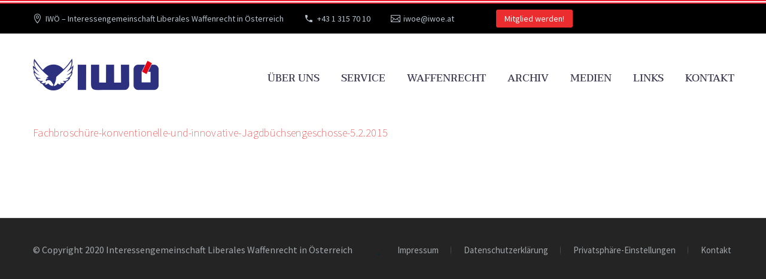

--- FILE ---
content_type: text/css; charset=utf-8
request_url: https://iwoe.at/wp-content/cache/min/1/wp-content/themes/thegem/css/thegem-additional-blog-1.css?ver=1768413836
body_size: 843
content:
.gem-basic-grid .vc_grid-item-mini{padding:25px}.gem-basic-grid .vc_gitem-col{padding:0}.gem-basic-grid .vc_gitem-zone-c a.gem-button{margin-top:20px}body .vc_grid-container ul.vc_grid-filter{margin-bottom:60px}body .vc_grid-container ul.vc_grid-filter li.vc_grid-filter-item{background:#dee5eb;padding:3px 20px}body .vc_grid-container ul.vc_grid-filter li.vc_grid-filter-item>span{text-transform:uppercase}.gem-basic-grid .post-title h4.entry-title a{letter-spacing:1.2px;display:block}.gem-basic-grid .post-title h4.entry-title{margin-bottom:0}body .gem-basic-grid .vc_gitem-post-data p{margin-bottom:0}body .gem-basic-grid .vc_gitem-zone-c .vc_gitem-post-data p,body .gem-basic-grid-2 .vc_gitem-zone-c .vc_gitem-post-data p{font-size:16px}body .gem-basic-grid .vc_gitem-post-data p:nth-child(2){margin-top:20px;margin-bottom:5px}.gem-basic-grid .gem-button-container a{margin-top:30px;margin-bottom:0}.gem-basic-grid-2 .vc_gitem-zone-c .vc_gitem-col{padding-left:25px;padding-right:25px}.gem-basic-grid-2 .vc_gitem-zone-c a.gem-button{margin-top:20px;margin-bottom:15px}.gem-basic-grid-2 .vc_gitem-zone-c .post-title a{display:block}.gem-media-grid .vc_gitem-animated-block{border-radius:25px}.vc_grid .animated{animation-fill-mode:none}.gem-media-grid .vc_gitem-post-data-source-post_title a{font-size:28px;line-height:42px;letter-spacing:.05em;margin-bottom:1.13em;margin-left:0;margin-right:0;margin-top:1.13em;text-transform:uppercase;display:block}.gem-media-grid-2 .vc_gitem-post-data-source-post_title a{font-size:28px;line-height:42px;letter-spacing:.05em;margin-bottom:1.13em;margin-left:0;margin-right:0;margin-top:1.13em;text-transform:uppercase;display:block}.gem-media-grid .vc_gitem-animated-block .vc_gitem-zone-b{padding-right:20px;padding-left:20px;background-color:#2c2e3d}.gem-media-grid-2 .vc_gitem-animated-block .vc_gitem-zone-b{padding-right:20px;padding-left:20px}.gem-media-grid .vc_gitem-animated-block .vc_gitem-zone-b .vc_separator{margin-top:25px;margin-bottom:30px;width:85px}.gem-media-grid .vc_gitem-animated-block .vc_gitem-zone-b .vc_gitem-post-data-source-post_excerpt>div,.midia-grid-item-post-author{padding-left:0;padding-right:0;text-align:center}.gem-media-grid-2 .vc_gitem-animated-block .vc_gitem-zone-b .vc_gitem-post-data-source-post_excerpt>div{color:#2c2e3d;padding-left:0;padding-right:0}.gem-media-grid-2 .midia-grid-item-post-author,.gem-media-grid-2 .midia-grid-item-post-author span a{padding-left:0;padding-right:0;text-align:left;margin-top:10px;margin-bottom:10px}.gem-media-grid-2 .vc_grid-item-mini{padding:20px}.gem-media-grid-2 .vc_gitem-zone-b .vc_gitem-zone-mini{height:100%}.gem-media-grid-2 .vc_gitem-row-position-middle{height:100%;transform:none;-webkit-transform:none;top:0}.gem-media-grid-2 .vc_gitem-zone-b>.vc_gitem-col{position:relative;height:inherit;width:100%}.gem-media-grid-2 .vc_gitem-zone-b .vc_gitem-col{height:inherit}.gem-media-grid-2 .vc_gitem-zone-b .vc_gitem-post-data-source-post_title{position:absolute;bottom:0}.gem-media-grid,.gem-media-grid .vc_grid-item-mini,.gem-media-grid .vc_grid-item-mini .vc_gitem-animated-block,.gem-media-grid .vc_grid-item-mini .vc_gitem-animated-block .vc_gitem-zone-a,.gem-media-grid .vc_grid-item-mini .vc_gitem-animated-block .vc_gitem-zone-b,.gem-media-grid .vc_grid-item-mini .vc_gitem-animated-block .vc_gitem-zone-b .vc_gitem-zone-mini,.gem-media-grid .vc_grid-item-mini .vc_gitem-animated-block .vc_gitem-zone-b .vc_gitem-zone-mini .vc_gitem_row,.gem-media-grid .vc_grid-item-mini .vc_gitem-animated-block .vc_gitem-zone-b .vc_gitem-zone-mini .vc_gitem_row .vc_gitem-col{-moz-border-radius:20px;-webkit-border-radius:20px;border-radius:20px}.gem-media-grid .vc_grid-item-mini,.gem-media-grid .vc_grid-item-mini .vc_gitem-animated-block{z-index:1100;overflow:hidden}.gem-media-grid .vc_grid-item-mini .vc_gitem-col{margin-top:-30px}.gem-media-grid-2 .vc_grid-item-mini .vc_gitem-post-data-source-post_title{margin-bottom:-15px}@media (min-width:769px) and (max-width:1150px){.gem-media-grid,.gem-media-grid-2{width:50%}}body .vc_grid-pagination{margin-top:70px}body .vc_grid-pagination .vc_grid-pagination-list li a{width:30px;height:30px;margin-left:10px;margin-right:10px;font-size:14px;line-height:19px;border-radius:3px;opacity:1;padding-left:9px}body .vc_grid-pagination .vc_grid-pagination-list>li>a,body .vc_grid-pagination .vc_grid-pagination-list>li>span{background-color:inherit;border:inherit;color:transparent;text-decoration:none;transition:none}body .vc_grid-pagination .vc_grid-pagination-list li.vc_grid-prev a,body .vc_grid-pagination .vc_grid-pagination-list li.vc_grid-next a{width:30px;height:30px;margin-left:10px;margin-right:10px;line-height:19px;border-radius:3px;opacity:1;text-align:left;padding-left:7px}body .vc_grid-pagination .vc_grid-pagination-list li.vc_grid-next a{padding-left:8px}body .vc_grid-owl-dots.vc_grid-radio_dots .vc_grid-owl-dot span{width:24px!important;height:24px!important;background:#b6c6c9!important;border-color:#b6c6c9!important}body .vc_grid.vc_grid-owl-theme .vc_grid-owl-dots.vc_grid-radio_dots .vc_grid-owl-dot span{border-radius:50%}body .vc_grid-owl-dots.vc_grid-radio_dots .vc_grid-owl-dot.active span,body .vc_grid-owl-dots.vc_grid-radio_dots .vc_grid-owl-dot.active span:hover{background:#fff!important}body .vc_grid.vc_grid-owl-theme .vc_grid-owl-dots.vc_grid-square_dots.vc_grid-owl-dots-color-grey .vc_grid-owl-dot span,body .vc_grid.vc_grid-owl-theme .vc_grid-owl-dots.vc_grid-radio_dots.vc_grid-owl-dots-color-grey .vc_grid-owl-dot span{border-color:#b6c6c9!important;border-width:4px;width:24px;height:24px}body .vc_grid.vc_grid-owl-theme .vc_grid-owl-dots.vc_grid-square_dots.vc_grid-owl-dots-color-grey .vc_grid-owl-dot.active span,body .vc_grid.vc_grid-owl-theme .vc_grid-owl-dots.vc_grid-radio_dots.vc_grid-owl-dots-color-grey .vc_grid-owl-dot.active span,body .vc_grid.vc_grid-owl-theme .vc_grid-owl-dots.vc_grid-square_dots.vc_grid-owl-dots-color-grey .vc_grid-owl-dot:hover span,body .vc_grid.vc_grid-owl-theme .vc_grid-owl-dots.vc_grid-radio_dots.vc_grid-owl-dots-color-grey .vc_grid-owl-dot:hover span{background:#fff!important;border-color:#b6c6c9!important;border-width:4px}.gem-camel-text-devider p{font-family:"Montserrat UltraLight";font-size:36px;font-weight:400;color:#3c3950!important}.gem-camel-text-devider p strong{font-family:"Montserrat";font-weight:700}.vc_grid .gem-button-separator{margin-bottom:50px}.vc_grid .gem-button-separator-button{padding:0 20px}